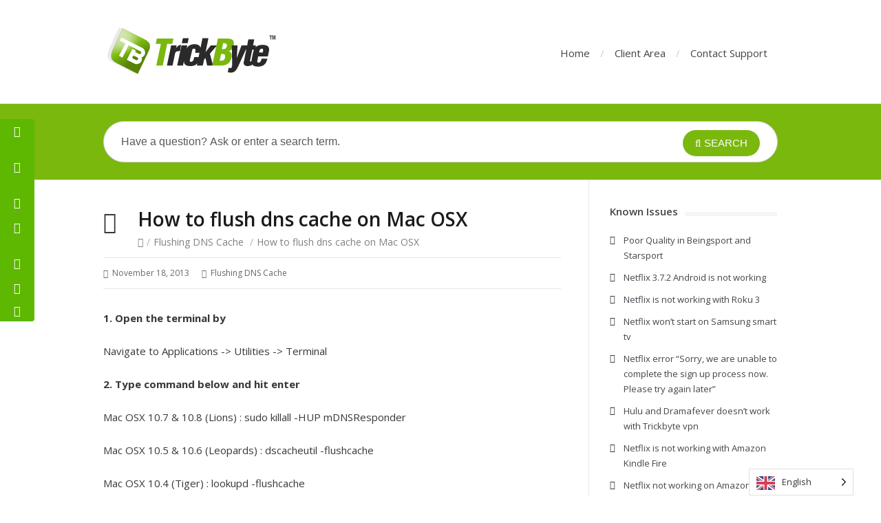

--- FILE ---
content_type: text/html; charset=UTF-8
request_url: https://help.trickbyte.com/how-to-flush-dns-cache-on-mac-osx/
body_size: 11073
content:
<!DOCTYPE html>
<html lang="en-US">
<head>
<meta charset="UTF-8" />
<meta content="width=device-width,minimum-scale=1,maximum-scale=1" name="viewport">
<meta name="format-detection" content="telephone=no">
<meta http-equiv="X-UA-Compatible" content="IE=Edge"/>
<title>
How to flush dns cache on Mac OSX &#8211; Trickbyte Help FAQ</title>
<link rel="profile" href="http://gmpg.org/xfn/11" />
<link rel="pingback" href="https://help.trickbyte.com/xmlrpc.php" />
<script>var et_site_url='https://help.trickbyte.com';var et_post_id='70';function et_core_page_resource_fallback(a,b){"undefined"===typeof b&&(b=a.sheet.cssRules&&0===a.sheet.cssRules.length);b&&(a.onerror=null,a.onload=null,a.href?a.href=et_site_url+"/?et_core_page_resource="+a.id+et_post_id:a.src&&(a.src=et_site_url+"/?et_core_page_resource="+a.id+et_post_id))}
</script><meta name='robots' content='max-image-preview:large' />
<link rel='dns-prefetch' href='//fonts.googleapis.com' />
<link rel="alternate" type="application/rss+xml" title="Trickbyte Help FAQ &raquo; Feed" href="https://help.trickbyte.com/feed/" />
<link rel="alternate" type="application/rss+xml" title="Trickbyte Help FAQ &raquo; Comments Feed" href="https://help.trickbyte.com/comments/feed/" />
<script type="text/javascript">
/* <![CDATA[ */
window._wpemojiSettings = {"baseUrl":"https:\/\/s.w.org\/images\/core\/emoji\/15.0.3\/72x72\/","ext":".png","svgUrl":"https:\/\/s.w.org\/images\/core\/emoji\/15.0.3\/svg\/","svgExt":".svg","source":{"concatemoji":"https:\/\/1738120763.rsc.cdn77.org\/wp-includes\/js\/wp-emoji-release.min.js?ver=7910e61bc4dbaf1d8bf440bd8eef9d86"}};
/*! This file is auto-generated */
!function(i,n){var o,s,e;function c(e){try{var t={supportTests:e,timestamp:(new Date).valueOf()};sessionStorage.setItem(o,JSON.stringify(t))}catch(e){}}function p(e,t,n){e.clearRect(0,0,e.canvas.width,e.canvas.height),e.fillText(t,0,0);var t=new Uint32Array(e.getImageData(0,0,e.canvas.width,e.canvas.height).data),r=(e.clearRect(0,0,e.canvas.width,e.canvas.height),e.fillText(n,0,0),new Uint32Array(e.getImageData(0,0,e.canvas.width,e.canvas.height).data));return t.every(function(e,t){return e===r[t]})}function u(e,t,n){switch(t){case"flag":return n(e,"\ud83c\udff3\ufe0f\u200d\u26a7\ufe0f","\ud83c\udff3\ufe0f\u200b\u26a7\ufe0f")?!1:!n(e,"\ud83c\uddfa\ud83c\uddf3","\ud83c\uddfa\u200b\ud83c\uddf3")&&!n(e,"\ud83c\udff4\udb40\udc67\udb40\udc62\udb40\udc65\udb40\udc6e\udb40\udc67\udb40\udc7f","\ud83c\udff4\u200b\udb40\udc67\u200b\udb40\udc62\u200b\udb40\udc65\u200b\udb40\udc6e\u200b\udb40\udc67\u200b\udb40\udc7f");case"emoji":return!n(e,"\ud83d\udc26\u200d\u2b1b","\ud83d\udc26\u200b\u2b1b")}return!1}function f(e,t,n){var r="undefined"!=typeof WorkerGlobalScope&&self instanceof WorkerGlobalScope?new OffscreenCanvas(300,150):i.createElement("canvas"),a=r.getContext("2d",{willReadFrequently:!0}),o=(a.textBaseline="top",a.font="600 32px Arial",{});return e.forEach(function(e){o[e]=t(a,e,n)}),o}function t(e){var t=i.createElement("script");t.src=e,t.defer=!0,i.head.appendChild(t)}"undefined"!=typeof Promise&&(o="wpEmojiSettingsSupports",s=["flag","emoji"],n.supports={everything:!0,everythingExceptFlag:!0},e=new Promise(function(e){i.addEventListener("DOMContentLoaded",e,{once:!0})}),new Promise(function(t){var n=function(){try{var e=JSON.parse(sessionStorage.getItem(o));if("object"==typeof e&&"number"==typeof e.timestamp&&(new Date).valueOf()<e.timestamp+604800&&"object"==typeof e.supportTests)return e.supportTests}catch(e){}return null}();if(!n){if("undefined"!=typeof Worker&&"undefined"!=typeof OffscreenCanvas&&"undefined"!=typeof URL&&URL.createObjectURL&&"undefined"!=typeof Blob)try{var e="postMessage("+f.toString()+"("+[JSON.stringify(s),u.toString(),p.toString()].join(",")+"));",r=new Blob([e],{type:"text/javascript"}),a=new Worker(URL.createObjectURL(r),{name:"wpTestEmojiSupports"});return void(a.onmessage=function(e){c(n=e.data),a.terminate(),t(n)})}catch(e){}c(n=f(s,u,p))}t(n)}).then(function(e){for(var t in e)n.supports[t]=e[t],n.supports.everything=n.supports.everything&&n.supports[t],"flag"!==t&&(n.supports.everythingExceptFlag=n.supports.everythingExceptFlag&&n.supports[t]);n.supports.everythingExceptFlag=n.supports.everythingExceptFlag&&!n.supports.flag,n.DOMReady=!1,n.readyCallback=function(){n.DOMReady=!0}}).then(function(){return e}).then(function(){var e;n.supports.everything||(n.readyCallback(),(e=n.source||{}).concatemoji?t(e.concatemoji):e.wpemoji&&e.twemoji&&(t(e.twemoji),t(e.wpemoji)))}))}((window,document),window._wpemojiSettings);
/* ]]> */
</script>
<style id='wp-emoji-styles-inline-css' type='text/css'>

	img.wp-smiley, img.emoji {
		display: inline !important;
		border: none !important;
		box-shadow: none !important;
		height: 1em !important;
		width: 1em !important;
		margin: 0 0.07em !important;
		vertical-align: -0.1em !important;
		background: none !important;
		padding: 0 !important;
	}
</style>
<link rel='stylesheet' id='wp-block-library-css' href='https://1738120763.rsc.cdn77.org/wp-includes/css/dist/block-library/style.min.css?ver=7910e61bc4dbaf1d8bf440bd8eef9d86' type='text/css' media='all' />
<style id='classic-theme-styles-inline-css' type='text/css'>
/*! This file is auto-generated */
.wp-block-button__link{color:#fff;background-color:#32373c;border-radius:9999px;box-shadow:none;text-decoration:none;padding:calc(.667em + 2px) calc(1.333em + 2px);font-size:1.125em}.wp-block-file__button{background:#32373c;color:#fff;text-decoration:none}
</style>
<style id='global-styles-inline-css' type='text/css'>
body{--wp--preset--color--black: #000000;--wp--preset--color--cyan-bluish-gray: #abb8c3;--wp--preset--color--white: #ffffff;--wp--preset--color--pale-pink: #f78da7;--wp--preset--color--vivid-red: #cf2e2e;--wp--preset--color--luminous-vivid-orange: #ff6900;--wp--preset--color--luminous-vivid-amber: #fcb900;--wp--preset--color--light-green-cyan: #7bdcb5;--wp--preset--color--vivid-green-cyan: #00d084;--wp--preset--color--pale-cyan-blue: #8ed1fc;--wp--preset--color--vivid-cyan-blue: #0693e3;--wp--preset--color--vivid-purple: #9b51e0;--wp--preset--gradient--vivid-cyan-blue-to-vivid-purple: linear-gradient(135deg,rgba(6,147,227,1) 0%,rgb(155,81,224) 100%);--wp--preset--gradient--light-green-cyan-to-vivid-green-cyan: linear-gradient(135deg,rgb(122,220,180) 0%,rgb(0,208,130) 100%);--wp--preset--gradient--luminous-vivid-amber-to-luminous-vivid-orange: linear-gradient(135deg,rgba(252,185,0,1) 0%,rgba(255,105,0,1) 100%);--wp--preset--gradient--luminous-vivid-orange-to-vivid-red: linear-gradient(135deg,rgba(255,105,0,1) 0%,rgb(207,46,46) 100%);--wp--preset--gradient--very-light-gray-to-cyan-bluish-gray: linear-gradient(135deg,rgb(238,238,238) 0%,rgb(169,184,195) 100%);--wp--preset--gradient--cool-to-warm-spectrum: linear-gradient(135deg,rgb(74,234,220) 0%,rgb(151,120,209) 20%,rgb(207,42,186) 40%,rgb(238,44,130) 60%,rgb(251,105,98) 80%,rgb(254,248,76) 100%);--wp--preset--gradient--blush-light-purple: linear-gradient(135deg,rgb(255,206,236) 0%,rgb(152,150,240) 100%);--wp--preset--gradient--blush-bordeaux: linear-gradient(135deg,rgb(254,205,165) 0%,rgb(254,45,45) 50%,rgb(107,0,62) 100%);--wp--preset--gradient--luminous-dusk: linear-gradient(135deg,rgb(255,203,112) 0%,rgb(199,81,192) 50%,rgb(65,88,208) 100%);--wp--preset--gradient--pale-ocean: linear-gradient(135deg,rgb(255,245,203) 0%,rgb(182,227,212) 50%,rgb(51,167,181) 100%);--wp--preset--gradient--electric-grass: linear-gradient(135deg,rgb(202,248,128) 0%,rgb(113,206,126) 100%);--wp--preset--gradient--midnight: linear-gradient(135deg,rgb(2,3,129) 0%,rgb(40,116,252) 100%);--wp--preset--font-size--small: 13px;--wp--preset--font-size--medium: 20px;--wp--preset--font-size--large: 36px;--wp--preset--font-size--x-large: 42px;--wp--preset--spacing--20: 0.44rem;--wp--preset--spacing--30: 0.67rem;--wp--preset--spacing--40: 1rem;--wp--preset--spacing--50: 1.5rem;--wp--preset--spacing--60: 2.25rem;--wp--preset--spacing--70: 3.38rem;--wp--preset--spacing--80: 5.06rem;--wp--preset--shadow--natural: 6px 6px 9px rgba(0, 0, 0, 0.2);--wp--preset--shadow--deep: 12px 12px 50px rgba(0, 0, 0, 0.4);--wp--preset--shadow--sharp: 6px 6px 0px rgba(0, 0, 0, 0.2);--wp--preset--shadow--outlined: 6px 6px 0px -3px rgba(255, 255, 255, 1), 6px 6px rgba(0, 0, 0, 1);--wp--preset--shadow--crisp: 6px 6px 0px rgba(0, 0, 0, 1);}:where(.is-layout-flex){gap: 0.5em;}:where(.is-layout-grid){gap: 0.5em;}body .is-layout-flex{display: flex;}body .is-layout-flex{flex-wrap: wrap;align-items: center;}body .is-layout-flex > *{margin: 0;}body .is-layout-grid{display: grid;}body .is-layout-grid > *{margin: 0;}:where(.wp-block-columns.is-layout-flex){gap: 2em;}:where(.wp-block-columns.is-layout-grid){gap: 2em;}:where(.wp-block-post-template.is-layout-flex){gap: 1.25em;}:where(.wp-block-post-template.is-layout-grid){gap: 1.25em;}.has-black-color{color: var(--wp--preset--color--black) !important;}.has-cyan-bluish-gray-color{color: var(--wp--preset--color--cyan-bluish-gray) !important;}.has-white-color{color: var(--wp--preset--color--white) !important;}.has-pale-pink-color{color: var(--wp--preset--color--pale-pink) !important;}.has-vivid-red-color{color: var(--wp--preset--color--vivid-red) !important;}.has-luminous-vivid-orange-color{color: var(--wp--preset--color--luminous-vivid-orange) !important;}.has-luminous-vivid-amber-color{color: var(--wp--preset--color--luminous-vivid-amber) !important;}.has-light-green-cyan-color{color: var(--wp--preset--color--light-green-cyan) !important;}.has-vivid-green-cyan-color{color: var(--wp--preset--color--vivid-green-cyan) !important;}.has-pale-cyan-blue-color{color: var(--wp--preset--color--pale-cyan-blue) !important;}.has-vivid-cyan-blue-color{color: var(--wp--preset--color--vivid-cyan-blue) !important;}.has-vivid-purple-color{color: var(--wp--preset--color--vivid-purple) !important;}.has-black-background-color{background-color: var(--wp--preset--color--black) !important;}.has-cyan-bluish-gray-background-color{background-color: var(--wp--preset--color--cyan-bluish-gray) !important;}.has-white-background-color{background-color: var(--wp--preset--color--white) !important;}.has-pale-pink-background-color{background-color: var(--wp--preset--color--pale-pink) !important;}.has-vivid-red-background-color{background-color: var(--wp--preset--color--vivid-red) !important;}.has-luminous-vivid-orange-background-color{background-color: var(--wp--preset--color--luminous-vivid-orange) !important;}.has-luminous-vivid-amber-background-color{background-color: var(--wp--preset--color--luminous-vivid-amber) !important;}.has-light-green-cyan-background-color{background-color: var(--wp--preset--color--light-green-cyan) !important;}.has-vivid-green-cyan-background-color{background-color: var(--wp--preset--color--vivid-green-cyan) !important;}.has-pale-cyan-blue-background-color{background-color: var(--wp--preset--color--pale-cyan-blue) !important;}.has-vivid-cyan-blue-background-color{background-color: var(--wp--preset--color--vivid-cyan-blue) !important;}.has-vivid-purple-background-color{background-color: var(--wp--preset--color--vivid-purple) !important;}.has-black-border-color{border-color: var(--wp--preset--color--black) !important;}.has-cyan-bluish-gray-border-color{border-color: var(--wp--preset--color--cyan-bluish-gray) !important;}.has-white-border-color{border-color: var(--wp--preset--color--white) !important;}.has-pale-pink-border-color{border-color: var(--wp--preset--color--pale-pink) !important;}.has-vivid-red-border-color{border-color: var(--wp--preset--color--vivid-red) !important;}.has-luminous-vivid-orange-border-color{border-color: var(--wp--preset--color--luminous-vivid-orange) !important;}.has-luminous-vivid-amber-border-color{border-color: var(--wp--preset--color--luminous-vivid-amber) !important;}.has-light-green-cyan-border-color{border-color: var(--wp--preset--color--light-green-cyan) !important;}.has-vivid-green-cyan-border-color{border-color: var(--wp--preset--color--vivid-green-cyan) !important;}.has-pale-cyan-blue-border-color{border-color: var(--wp--preset--color--pale-cyan-blue) !important;}.has-vivid-cyan-blue-border-color{border-color: var(--wp--preset--color--vivid-cyan-blue) !important;}.has-vivid-purple-border-color{border-color: var(--wp--preset--color--vivid-purple) !important;}.has-vivid-cyan-blue-to-vivid-purple-gradient-background{background: var(--wp--preset--gradient--vivid-cyan-blue-to-vivid-purple) !important;}.has-light-green-cyan-to-vivid-green-cyan-gradient-background{background: var(--wp--preset--gradient--light-green-cyan-to-vivid-green-cyan) !important;}.has-luminous-vivid-amber-to-luminous-vivid-orange-gradient-background{background: var(--wp--preset--gradient--luminous-vivid-amber-to-luminous-vivid-orange) !important;}.has-luminous-vivid-orange-to-vivid-red-gradient-background{background: var(--wp--preset--gradient--luminous-vivid-orange-to-vivid-red) !important;}.has-very-light-gray-to-cyan-bluish-gray-gradient-background{background: var(--wp--preset--gradient--very-light-gray-to-cyan-bluish-gray) !important;}.has-cool-to-warm-spectrum-gradient-background{background: var(--wp--preset--gradient--cool-to-warm-spectrum) !important;}.has-blush-light-purple-gradient-background{background: var(--wp--preset--gradient--blush-light-purple) !important;}.has-blush-bordeaux-gradient-background{background: var(--wp--preset--gradient--blush-bordeaux) !important;}.has-luminous-dusk-gradient-background{background: var(--wp--preset--gradient--luminous-dusk) !important;}.has-pale-ocean-gradient-background{background: var(--wp--preset--gradient--pale-ocean) !important;}.has-electric-grass-gradient-background{background: var(--wp--preset--gradient--electric-grass) !important;}.has-midnight-gradient-background{background: var(--wp--preset--gradient--midnight) !important;}.has-small-font-size{font-size: var(--wp--preset--font-size--small) !important;}.has-medium-font-size{font-size: var(--wp--preset--font-size--medium) !important;}.has-large-font-size{font-size: var(--wp--preset--font-size--large) !important;}.has-x-large-font-size{font-size: var(--wp--preset--font-size--x-large) !important;}
.wp-block-navigation a:where(:not(.wp-element-button)){color: inherit;}
:where(.wp-block-post-template.is-layout-flex){gap: 1.25em;}:where(.wp-block-post-template.is-layout-grid){gap: 1.25em;}
:where(.wp-block-columns.is-layout-flex){gap: 2em;}:where(.wp-block-columns.is-layout-grid){gap: 2em;}
.wp-block-pullquote{font-size: 1.5em;line-height: 1.6;}
</style>
<link rel='stylesheet' id='cntctfrm_form_style-css' href='https://1738120763.rsc.cdn77.org/wp-content/plugins/contact-form-plugin/css/form_style.css?ver=4.3.6' type='text/css' media='all' />
<link rel='stylesheet' id='et_monarch-css-css' href='https://1738120763.rsc.cdn77.org/wp-content/plugins/monarch/css/style.css?ver=1.4.14' type='text/css' media='all' />
<link rel='stylesheet' id='et-gf-open-sans-css' href='https://fonts.googleapis.com/css?family=Open+Sans:400,700' type='text/css' media='all' />
<link rel='stylesheet' id='weglot-css-css' href='https://1738120763.rsc.cdn77.org/wp-content/plugins/weglot/dist/css/front-css.css?ver=5.2' type='text/css' media='all' />
<link rel='stylesheet' id='new-flag-css-css' href='https://1738120763.rsc.cdn77.org/wp-content/plugins/weglot/dist/css/new-flags.css?ver=5.2' type='text/css' media='all' />
<link rel='stylesheet' id='theme-style-css' href='https://1738120763.rsc.cdn77.org/wp-content/themes/knowhow/style.css?ver=7910e61bc4dbaf1d8bf440bd8eef9d86' type='text/css' media='all' />
<style id='theme-style-inline-css' type='text/css'>
 
				/* Links */
				a, 
				a:visited { color:#1e73be; }
				a:hover, 
				.widget a:hover,
				#primary-nav ul a:hover,
				#footer-nav a:hover,
				#breadcrumbs a:hover { color:#a03717; }
				
				/* Theme Color */
				#commentform #submit, 
				.st_faq h2.active .action, 
				.widget_categories ul span, 
				.pagination .current, 
				.tags a, 
				.page-links span,
				#comments .comment-meta .author-badge,
				input[type="reset"],
				input[type="submit"],
				input[type="button"] { background: #7ab80e; }
				#live-search #searchsubmit, input[type="submit"] { background-color: #7ab80e; }
				.tags a:before { border-color: transparent #7ab80e transparent transparent; }
				#primary-nav { top: 30px; }

				a:hover {text-decoration:underline}
#live-search {
	background:#7AB80E;
	padding:25px 0;
	border-top:1px solid #e8e8e8;
	border-bottom:1px solid #e8e8e8;
}
				
				
</style>
<link rel='stylesheet' id='theme-font-css' href='https://fonts.googleapis.com/css?family=Open+Sans:400,400italic,600,700&#038;subset=latin,latin-ext' type='text/css' media='all' />
<link rel='stylesheet' id='font-awesome-css' href='https://1738120763.rsc.cdn77.org/wp-content/themes/knowhow/css/font-awesome.min.css?ver=7910e61bc4dbaf1d8bf440bd8eef9d86' type='text/css' media='all' />
<!--[if lte IE 7]>
<link rel='stylesheet' id='font-awesome-ie7-css' href='https://1738120763.rsc.cdn77.org/wp-content/themes/knowhow/css/font-awesome-ie7.min.css?ver=7910e61bc4dbaf1d8bf440bd8eef9d86' type='text/css' media='all' />
<![endif]-->
<link rel='stylesheet' id='shortcodes-css' href='https://1738120763.rsc.cdn77.org/wp-content/themes/knowhow/framework/shortcodes/shortcodes.css?ver=7910e61bc4dbaf1d8bf440bd8eef9d86' type='text/css' media='all' />
<script type="text/javascript" src="https://1738120763.rsc.cdn77.org/wp-includes/js/jquery/jquery.min.js?ver=3.7.1" id="jquery-core-js"></script>
<script type="text/javascript" src="https://1738120763.rsc.cdn77.org/wp-includes/js/jquery/jquery-migrate.min.js?ver=3.4.1" id="jquery-migrate-js"></script>
<script type="text/javascript" src="https://1738120763.rsc.cdn77.org/wp-content/plugins/weglot/dist/front-js.js?ver=5.2" id="wp-weglot-js-js"></script>
<link rel="https://api.w.org/" href="https://help.trickbyte.com/wp-json/" /><link rel="alternate" type="application/json" href="https://help.trickbyte.com/wp-json/wp/v2/posts/70" /><link rel="EditURI" type="application/rsd+xml" title="RSD" href="https://help.trickbyte.com/xmlrpc.php?rsd" />
<link rel="canonical" href="https://help.trickbyte.com/how-to-flush-dns-cache-on-mac-osx/" />
<link rel='shortlink' href='https://help.trickbyte.com/?p=70' />
<link rel="alternate" type="application/json+oembed" href="https://help.trickbyte.com/wp-json/oembed/1.0/embed?url=https%3A%2F%2Fhelp.trickbyte.com%2Fhow-to-flush-dns-cache-on-mac-osx%2F" />
<link rel="alternate" type="text/xml+oembed" href="https://help.trickbyte.com/wp-json/oembed/1.0/embed?url=https%3A%2F%2Fhelp.trickbyte.com%2Fhow-to-flush-dns-cache-on-mac-osx%2F&#038;format=xml" />

		<!-- GA Google Analytics @ https://m0n.co/ga -->
		<script async src="https://www.googletagmanager.com/gtag/js?id=UA-45386494-2"></script>
		<script>
			window.dataLayer = window.dataLayer || [];
			function gtag(){dataLayer.push(arguments);}
			gtag('js', new Date());
			gtag('config', 'UA-45386494-2');
		</script>

	<!-- Global site tag (gtag.js) - Google Analytics -->
<script async src="https://www.googletagmanager.com/gtag/js?id=UA-45386494-2"></script>
<script>
  window.dataLayer = window.dataLayer || [];
  function gtag(){dataLayer.push(arguments);}
  gtag('js', new Date());

  gtag('config', 'UA-45386494-2');
</script><script type="text/javascript">
(function(url){
	if(/(?:Chrome\/26\.0\.1410\.63 Safari\/537\.31|WordfenceTestMonBot)/.test(navigator.userAgent)){ return; }
	var addEvent = function(evt, handler) {
		if (window.addEventListener) {
			document.addEventListener(evt, handler, false);
		} else if (window.attachEvent) {
			document.attachEvent('on' + evt, handler);
		}
	};
	var removeEvent = function(evt, handler) {
		if (window.removeEventListener) {
			document.removeEventListener(evt, handler, false);
		} else if (window.detachEvent) {
			document.detachEvent('on' + evt, handler);
		}
	};
	var evts = 'contextmenu dblclick drag dragend dragenter dragleave dragover dragstart drop keydown keypress keyup mousedown mousemove mouseout mouseover mouseup mousewheel scroll'.split(' ');
	var logHuman = function() {
		if (window.wfLogHumanRan) { return; }
		window.wfLogHumanRan = true;
		var wfscr = document.createElement('script');
		wfscr.type = 'text/javascript';
		wfscr.async = true;
		wfscr.src = url + '&r=' + Math.random();
		(document.getElementsByTagName('head')[0]||document.getElementsByTagName('body')[0]).appendChild(wfscr);
		for (var i = 0; i < evts.length; i++) {
			removeEvent(evts[i], logHuman);
		}
	};
	for (var i = 0; i < evts.length; i++) {
		addEvent(evts[i], logHuman);
	}
})('//help.trickbyte.com/?wordfence_lh=1&hid=B8158E1004EE9B51F9F3F5615D7BCD03');
</script><style type="text/css" id="et-social-custom-css">
				.et_monarch .et_social_sidebar_networks li, .et_monarch .et_social_mobile li { background: #5eb700; } .et_monarch .et_social_sidebar_networks .et_social_icons_container li:hover, .et_monarch .et_social_mobile .et_social_icons_container li:hover { background: #1e73be !important; } .et_social_sidebar_border li { border-color: #1e73be !important; } .et_monarch .et_social_sidebar_networks .et_social_icons_container li i, .et_monarch .et_social_sidebar_networks .et_social_icons_container li .et_social_count, .et_monarch .et_social_mobile .et_social_icons_container li i, .et_monarch .et_social_mobile .et_social_icons_container li .et_social_count { color: #ffffff; } 
			</style><link rel="preload" href="https://help.trickbyte.com/wp-content/plugins/monarch/core/admin/fonts/modules.ttf" as="font" crossorigin="anonymous">
<link rel="alternate" href="https://help.trickbyte.com/how-to-flush-dns-cache-on-mac-osx/" hreflang="en"/>
<link rel="alternate" href="https://help.trickbyte.com/de/how-to-flush-dns-cache-on-mac-osx/" hreflang="de"/>
<link rel="alternate" href="https://help.trickbyte.com/fr/how-to-flush-dns-cache-on-mac-osx/" hreflang="fr"/>
<link rel="alternate" href="https://help.trickbyte.com/id/how-to-flush-dns-cache-on-mac-osx/" hreflang="id"/>
<link rel="alternate" href="https://help.trickbyte.com/ar/how-to-flush-dns-cache-on-mac-osx/" hreflang="ar"/>
<link rel="alternate" href="https://help.trickbyte.com/vi/how-to-flush-dns-cache-on-mac-osx/" hreflang="vi"/>
<link rel="alternate" href="https://help.trickbyte.com/es/how-to-flush-dns-cache-on-mac-osx/" hreflang="es"/>
<link rel="alternate" href="https://help.trickbyte.com/et/how-to-flush-dns-cache-on-mac-osx/" hreflang="et"/>
<link rel="alternate" href="https://help.trickbyte.com/ko/how-to-flush-dns-cache-on-mac-osx/" hreflang="ko"/>
<link rel="alternate" href="https://help.trickbyte.com/it/how-to-flush-dns-cache-on-mac-osx/" hreflang="it"/>
<link rel="alternate" href="https://help.trickbyte.com/ru/how-to-flush-dns-cache-on-mac-osx/" hreflang="ru"/>
<script type="application/json" id="weglot-data">{"website":"https:\/\/help.trickbyte.com","uid":"da8e84fda1","project_slug":"trickbyte-com-help","language_from":"en","language_from_custom_flag":null,"language_from_custom_name":null,"excluded_paths":[],"excluded_blocks":[],"custom_settings":{"button_style":{"is_dropdown":true,"with_flags":true,"flag_type":"rectangle_mat","with_name":true,"full_name":true,"custom_css":""},"translate_email":false,"translate_search":false,"translate_amp":false,"switchers":[{"templates":{"name":"default","hash":"095ffb8d22f66be52959023fa4eeb71a05f20f73"},"location":[],"style":{"with_flags":true,"flag_type":"rectangle_mat","with_name":true,"full_name":true,"is_dropdown":true}}]},"pending_translation_enabled":false,"curl_ssl_check_enabled":true,"languages":[{"language_to":"de","custom_code":null,"custom_name":null,"custom_local_name":null,"provider":null,"enabled":true,"automatic_translation_enabled":true,"deleted_at":null,"connect_host_destination":null,"custom_flag":null},{"language_to":"fr","custom_code":null,"custom_name":null,"custom_local_name":null,"provider":null,"enabled":true,"automatic_translation_enabled":true,"deleted_at":null,"connect_host_destination":null,"custom_flag":null},{"language_to":"id","custom_code":null,"custom_name":null,"custom_local_name":null,"provider":null,"enabled":true,"automatic_translation_enabled":true,"deleted_at":null,"connect_host_destination":null,"custom_flag":null},{"language_to":"ar","custom_code":null,"custom_name":null,"custom_local_name":null,"provider":null,"enabled":true,"automatic_translation_enabled":true,"deleted_at":null,"connect_host_destination":null,"custom_flag":null},{"language_to":"vi","custom_code":null,"custom_name":null,"custom_local_name":null,"provider":null,"enabled":true,"automatic_translation_enabled":true,"deleted_at":null,"connect_host_destination":null,"custom_flag":null},{"language_to":"es","custom_code":null,"custom_name":null,"custom_local_name":null,"provider":null,"enabled":true,"automatic_translation_enabled":true,"deleted_at":null,"connect_host_destination":null,"custom_flag":null},{"language_to":"et","custom_code":null,"custom_name":null,"custom_local_name":null,"provider":null,"enabled":true,"automatic_translation_enabled":true,"deleted_at":null,"connect_host_destination":null,"custom_flag":null},{"language_to":"ko","custom_code":null,"custom_name":null,"custom_local_name":null,"provider":null,"enabled":true,"automatic_translation_enabled":true,"deleted_at":null,"connect_host_destination":null,"custom_flag":null},{"language_to":"it","custom_code":null,"custom_name":null,"custom_local_name":null,"provider":null,"enabled":true,"automatic_translation_enabled":true,"deleted_at":null,"connect_host_destination":null,"custom_flag":null},{"language_to":"ru","custom_code":null,"custom_name":null,"custom_local_name":null,"provider":null,"enabled":true,"automatic_translation_enabled":true,"deleted_at":null,"connect_host_destination":null,"custom_flag":null}],"organization_slug":"w-10fb4a6e49","current_language":"en","switcher_links":{"en":"https:\/\/help.trickbyte.com\/how-to-flush-dns-cache-on-mac-osx\/?wg-choose-original=true","de":"https:\/\/help.trickbyte.com\/de\/how-to-flush-dns-cache-on-mac-osx\/?wg-choose-original=false","fr":"https:\/\/help.trickbyte.com\/fr\/how-to-flush-dns-cache-on-mac-osx\/?wg-choose-original=false","id":"https:\/\/help.trickbyte.com\/id\/how-to-flush-dns-cache-on-mac-osx\/?wg-choose-original=false","ar":"https:\/\/help.trickbyte.com\/ar\/how-to-flush-dns-cache-on-mac-osx\/?wg-choose-original=false","vi":"https:\/\/help.trickbyte.com\/vi\/how-to-flush-dns-cache-on-mac-osx\/?wg-choose-original=false","es":"https:\/\/help.trickbyte.com\/es\/how-to-flush-dns-cache-on-mac-osx\/?wg-choose-original=false","et":"https:\/\/help.trickbyte.com\/et\/how-to-flush-dns-cache-on-mac-osx\/?wg-choose-original=false","ko":"https:\/\/help.trickbyte.com\/ko\/how-to-flush-dns-cache-on-mac-osx\/?wg-choose-original=false","it":"https:\/\/help.trickbyte.com\/it\/how-to-flush-dns-cache-on-mac-osx\/?wg-choose-original=false","ru":"https:\/\/help.trickbyte.com\/ru\/how-to-flush-dns-cache-on-mac-osx\/?wg-choose-original=false"},"original_path":"\/how-to-flush-dns-cache-on-mac-osx\/"}</script><!--[if lt IE 9]><script src="https://1738120763.rsc.cdn77.org/wp-content/themes/knowhow/js/html5.js"></script><![endif]--><!--[if (gte IE 6)&(lte IE 8)]><script src="https://1738120763.rsc.cdn77.org/wp-content/themes/knowhow/js/selectivizr-min.js"></script><![endif]--><link rel="shortcut icon" href="https://1738120763.rsc.cdn77.org/wp-content/uploads/2013/11/favicon.png"/>
<!-- Google Tag Manager -->
<script>(function(w,d,s,l,i){w[l]=w[l]||[];w[l].push({'gtm.start':
new Date().getTime(),event:'gtm.js'});var f=d.getElementsByTagName(s)[0],
j=d.createElement(s),dl=l!='dataLayer'?'&l='+l:'';j.async=true;j.src=
'https://www.googletagmanager.com/gtm.js?id='+i+dl;f.parentNode.insertBefore(j,f);
})(window,document,'script','dataLayer','GTM-M5FCC7Q');</script>
<!-- End Google Tag Manager -->
<script>
  (function(i,s,o,g,r,a,m){i['GoogleAnalyticsObject']=r;i[r]=i[r]||function(){
  (i[r].q=i[r].q||[]).push(arguments)},i[r].l=1*new Date();a=s.createElement(o),
  m=s.getElementsByTagName(o)[0];a.async=1;a.src=g;m.parentNode.insertBefore(a,m)
  })(window,document,'script','https://www.google-analytics.com/analytics.js','ga');

  ga('create', 'UA-45386494-2', 'auto');
  ga('send', 'pageview');

</script>
</head>
<body class="post-template-default single single-post postid-70 single-format-standard et_monarch">
<noscript><iframe src="https://www.googletagmanager.com/ns.html?id=GTM-M5FCC7Q" height="0" width="0" style="display:none;visibility:hidden"></iframe></noscript>
<!-- #site-container -->
<div id="site-container" class="clearfix">

<!-- #primary-nav-mobile -->
<nav id="primary-nav-mobile">
<a class="menu-toggle clearfix" href="#"><i class="icon-reorder"></i></a>
<ul id="mobile-menu" class="clearfix"><li id="menu-item-1261" class="menu-item menu-item-type-custom menu-item-object-custom menu-item-1261"><a href="https://www.trickbyte.com/">Home</a></li>
<li id="menu-item-387" class="menu-item menu-item-type-custom menu-item-object-custom menu-item-387"><a href="http://www.trickbyte.com/billing/">Client Area</a></li>
<li id="menu-item-1259" class="menu-item menu-item-type-custom menu-item-object-custom menu-item-1259"><a href="https://help.trickbyte.com/contact-support/">Contact Support</a></li>
</ul></nav>
<!-- /#primary-nav-mobile -->

<!-- #header -->
<header id="site-header" class="clearfix" role="banner">
<div class="container">

<!-- #logo -->
  <div id="logo">
          <a title="Trickbyte Help FAQ" href="https://help.trickbyte.com">
            <img alt="Trickbyte Help FAQ" src="https://1738120763.rsc.cdn77.org/wp-content/uploads/2013/11/TrickByte.png">
            </a>
       </div>
<!-- /#logo -->
<!-- #primary-nav -->
<nav id="primary-nav" role="navigation" class="clearfix">
      <ul id="menu-top" class="nav sf-menu clearfix"><li class="menu-item menu-item-type-custom menu-item-object-custom menu-item-1261"><a href="https://www.trickbyte.com/">Home</a></li>
<li class="menu-item menu-item-type-custom menu-item-object-custom menu-item-387"><a href="http://www.trickbyte.com/billing/">Client Area</a></li>
<li class="menu-item menu-item-type-custom menu-item-object-custom menu-item-1259"><a href="https://help.trickbyte.com/contact-support/">Contact Support</a></li>
</ul>    </nav>
<!-- #primary-nav -->

</div>
</header>
<!-- /#header -->

<!-- #live-search -->
    <div id="live-search">
    <div class="container">
    <div id="search-wrap">
      <form role="search" method="get" id="searchform" class="clearfix" action="https://help.trickbyte.com/">
        <input type="text" onfocus="if (this.value == 'Have a question? Ask or enter a search term.') {this.value = '';}" onblur="if (this.value == '')  {this.value = 'Have a question? Ask or enter a search term.';}" value="Have a question? Ask or enter a search term." name="s" id="s" autocapitalize="off" autocorrect="off" autocomplete="off" />
        <i class="live-search-loading icon-spinner icon-spin"></i>
        <button type="submit" id="searchsubmit">
                <i class='icon-search'></i><span>Search</span>
            </button>
      </form>
      </div>
    </div>
    </div>
<!-- /#live-search -->

<!-- #primary -->
<div id="primary" class="sidebar-right clearfix"> 
<!-- .container -->
<div class="container">

  <!-- #content -->
  <section id="content" role="main">
  
<!-- #page-header -->
<header id="page-header" class="clearfix">
  <h1 class="page-title">How to flush dns cache on Mac OSX</h1>
  <div id="breadcrumbs"><a href="https://help.trickbyte.com"><icon class="icon-home"></i></a><span class="sep">/</span><a href="https://help.trickbyte.com/category/flushing-dns-cache/" title="View all posts in Flushing DNS Cache" >Flushing DNS Cache</a> <span class="sep">/</span>How to flush dns cache on Mac OSX</div></header>
<!-- /#page-header --> 

 

    
  
<ul class="entry-meta clearfix">

<li class="date"> 
    <i class="icon-time"></i>
    <time datetime="2013-11-18" itemprop="datePublished">November 18, 2013</time>
</li>



<li class="category">
    <i class="icon-folder-close"></i>
    <a href="https://help.trickbyte.com/category/flushing-dns-cache/" rel="category tag">Flushing DNS Cache</a>    </li>


</ul>
  
    <article id="post-70" class="clearfix post-70 post type-post status-publish format-standard hentry category-flushing-dns-cache">
    
	<!-- .entry-header -->
	<header class="entry-header">
    
        	    
	</header>
	<!-- /.entry-header -->
      
        
        <div class="entry-content">
          <p><b>1. Open the terminal by</b></p>
<p>Navigate to Applications -&gt; Utilities -&gt; Terminal</p>
<p><b>2. Type command below and hit enter</b></p>
<p>Mac OSX 10.7 &amp; 10.8 (Lions) : sudo killall -HUP mDNSResponder</p>
<p>Mac OSX 10.5 &amp; 10.6 (Leopards) : dscacheutil -flushcache</p>
<p>Mac OSX 10.4 (Tiger) : lookupd -flushcache</p>
<span class="et_social_bottom_trigger"></span>                  </div>
        
         
</article>

    
	     
     <section id="related-posts" class="clearfix">
     <h3 id="related-posts-title">Related Articles</h3>
     	<ul class="clearfix">        
		<li class="standard">
        <h4 class="entry-title"><a href="https://help.trickbyte.com/why-do-i-need-to-flush-my-dnsdns-cache/" rel="bookmark" title="Why do I need to flush my DNS cache?">Why do I need to flush my DNS cache?</a></h4>
        </li>

        
		<li class="standard">
        <h4 class="entry-title"><a href="https://help.trickbyte.com/how-to-flush-my-dns-cache/" rel="bookmark" title="How to flush my DNS cache?">How to flush my DNS cache?</a></h4>
        </li>

        
		<li class="standard">
        <h4 class="entry-title"><a href="https://help.trickbyte.com/how-to-flush-dns-cache-on-windows-xp-vista-7-8/" rel="bookmark" title="How to flush dns cache on Windows XP, Vista, 7, 8, 10">How to flush dns cache on Windows XP, Vista, 7, 8, 10</a></h4>
        </li>

        
		<li class="standard">
        <h4 class="entry-title"><a href="https://help.trickbyte.com/how-to-flush-dns-cache-on-linux/" rel="bookmark" title="How to flush dns cache on Linux">How to flush dns cache on Linux</a></h4>
        </li>

        
		<li class="standard">
        <h4 class="entry-title"><a href="https://help.trickbyte.com/how-to-flush-dns-cache-on-ipadiphone/" rel="bookmark" title="How to flush dns cache on iPad/iPhone">How to flush dns cache on iPad/iPhone</a></h4>
        </li>

</ul></section>
      
    
    
</section>
<!-- #content -->

<!-- #sidebar -->
<aside id="sidebar" role="complementary">
<div id="nav_menu-2" class="widget widget_nav_menu clearfix"><h4 class="widget-title"><span>Known Issues</span></h4><div class="menu-sidebar-container"><ul id="menu-sidebar" class="menu"><li id="menu-item-1142" class="menu-item menu-item-type-custom menu-item-object-custom menu-item-1142"><a href="https://help.trickbyte.com/poor-quality-in-beingsport-and-starsport/">Poor Quality in Beingsport and Starsport</a></li>
<li id="menu-item-1117" class="menu-item menu-item-type-custom menu-item-object-custom menu-item-1117"><a href="https://help.trickbyte.com/netflix-3-7-2-android-no-longer-supported/">Netflix 3.7.2 Android is not working</a></li>
<li id="menu-item-1118" class="menu-item menu-item-type-custom menu-item-object-custom menu-item-1118"><a href="https://help.trickbyte.com/netflix-is-not-working-with-roku-3/">Netflix is not working with Roku 3</a></li>
<li id="menu-item-1119" class="menu-item menu-item-type-custom menu-item-object-custom menu-item-1119"><a href="https://help.trickbyte.com/netflix-wont-start-on-samsung-smart-tv/">Netflix won’t start on Samsung smart tv</a></li>
<li id="menu-item-1120" class="menu-item menu-item-type-custom menu-item-object-custom menu-item-1120"><a href="https://help.trickbyte.com/netflix-error-sorry-we-are-unable-to-complete-the-sign-up-process-now-please-try-again-later/">Netflix error “Sorry, we are unable to complete the sign up process now. Please try again later”</a></li>
<li id="menu-item-1124" class="menu-item menu-item-type-custom menu-item-object-custom menu-item-1124"><a href="https://help.trickbyte.com/hulu-and-dramafever-doesnt-work-with-trickbyte-vpn/">Hulu and Dramafever doesn’t work with Trickbyte vpn</a></li>
<li id="menu-item-1129" class="menu-item menu-item-type-custom menu-item-object-custom menu-item-1129"><a href="https://help.trickbyte.com/netflix-is-not-working-with-amazon-kindle-fire/">Netflix is not working with Amazon Kindle Fire</a></li>
<li id="menu-item-1132" class="menu-item menu-item-type-custom menu-item-object-custom menu-item-1132"><a href="https://help.trickbyte.com/netflix-is-not-working-on-amazon-fire-tv/">Netflix not working on Amazon Fire TV</a></li>
</ul></div></div><!-- #sidebar -->
</aside>

</div>
<!-- .container -->
</div>
<!-- /#primary -->

<!-- #footer-widgets -->
<!-- /#footer-widgets -->

<!-- #site-footer -->
<footer id="site-footer" class="clearfix" role="contentinfo">
<div class="container">

    <nav id="footer-nav" role="navigation">
    <ul id="menu-top-1" class="nav-footer clearfix"><li class="menu-item menu-item-type-custom menu-item-object-custom menu-item-1261"><a href="https://www.trickbyte.com/">Home</a></li>
<li class="menu-item menu-item-type-custom menu-item-object-custom menu-item-387"><a href="http://www.trickbyte.com/billing/">Client Area</a></li>
<li class="menu-item menu-item-type-custom menu-item-object-custom menu-item-1259"><a href="https://help.trickbyte.com/contact-support/">Contact Support</a></li>
</ul>  </nav>
  

  <small id="copyright">
    2013-2015 © Trickbyte Co.Ltd Copyright    </small>
  
</div>
</footer> 
<!-- /#site-footer -->

<!-- /#site-container -->
</div>

<div class="et_social_pin_images_outer">
					<div class="et_social_pinterest_window">
						<div class="et_social_modal_header"><h3>Pin It on Pinterest</h3><span class="et_social_close"></span></div>
						<div class="et_social_pin_images" data-permalink="https://help.trickbyte.com/how-to-flush-dns-cache-on-mac-osx/" data-title="How to flush dns cache on Mac OSX" data-post_id="70"></div>
					</div>
				</div><div class="et_social_sidebar_networks et_social_visible_sidebar et_social_slideright et_social_animated et_social_rounded et_social_sidebar_flip et_social_sidebar_withcounts et_social_mobile_on">
					
					<ul class="et_social_icons_container"><li class="et_social_facebook">
									<a href="http://www.facebook.com/sharer.php?u=https%3A%2F%2Fhelp.trickbyte.com%2Fhow-to-flush-dns-cache-on-mac-osx%2F&#038;t=How%20to%20flush%20dns%20cache%20on%20Mac%20OSX" class="et_social_share et_social_display_count" rel="nofollow" data-social_name="facebook" data-post_id="70" data-social_type="share" data-location="sidebar" data-min_count="30">
										<i class="et_social_icon et_social_icon_facebook"></i>
										
										
										<span class="et_social_overlay"></span>
									</a>
								</li><li class="et_social_twitter">
									<a href="http://twitter.com/share?text=How%20to%20flush%20dns%20cache%20on%20Mac%20OSX&#038;url=https%3A%2F%2Fhelp.trickbyte.com%2Fhow-to-flush-dns-cache-on-mac-osx%2F&#038;via=SmartDNSProxy" class="et_social_share et_social_display_count" rel="nofollow" data-social_name="twitter" data-post_id="70" data-social_type="share" data-location="sidebar" data-min_count="30">
										<i class="et_social_icon et_social_icon_twitter"></i>
										
										
										<span class="et_social_overlay"></span>
									</a>
								</li><li class="et_social_googleplus">
									<a href="https://plus.google.com/share?url=https%3A%2F%2Fhelp.trickbyte.com%2Fhow-to-flush-dns-cache-on-mac-osx%2F&#038;t=How%20to%20flush%20dns%20cache%20on%20Mac%20OSX" class="et_social_share et_social_display_count" rel="nofollow" data-social_name="googleplus" data-post_id="70" data-social_type="share" data-location="sidebar" data-min_count="30">
										<i class="et_social_icon et_social_icon_googleplus"></i>
										
										
										<span class="et_social_overlay"></span>
									</a>
								</li><li class="et_social_pinterest">
									<a href="#" class="et_social_share_pinterest et_social_display_count" rel="nofollow" data-social_name="pinterest" data-post_id="70" data-social_type="share" data-location="sidebar" data-min_count="30">
										<i class="et_social_icon et_social_icon_pinterest"></i>
										
										
										<span class="et_social_overlay"></span>
									</a>
								</li><li class="et_social_tumblr">
									<a href="https://www.tumblr.com/share?v=3&#038;u=https%3A%2F%2Fhelp.trickbyte.com%2Fhow-to-flush-dns-cache-on-mac-osx%2F&#038;t=How%20to%20flush%20dns%20cache%20on%20Mac%20OSX" class="et_social_share et_social_display_count" rel="nofollow" data-social_name="tumblr" data-post_id="70" data-social_type="share" data-location="sidebar" data-min_count="30">
										<i class="et_social_icon et_social_icon_tumblr"></i>
										
										
										<span class="et_social_overlay"></span>
									</a>
								</li><li class="et_social_buffer">
									<a href="https://bufferapp.com/add?url=https%3A%2F%2Fhelp.trickbyte.com%2Fhow-to-flush-dns-cache-on-mac-osx%2F&#038;title=How%20to%20flush%20dns%20cache%20on%20Mac%20OSX" class="et_social_share et_social_display_count" rel="nofollow" data-social_name="buffer" data-post_id="70" data-social_type="share" data-location="sidebar" data-min_count="30">
										<i class="et_social_icon et_social_icon_buffer"></i>
										
										
										<span class="et_social_overlay"></span>
									</a>
								</li><li class="et_social_all_button">
								<a href="#" rel="nofollow" data-location="sidebar" data-page_id="70" data-permalink="https://help.trickbyte.com/how-to-flush-dns-cache-on-mac-osx/" data-title="How to flush dns cache on Mac OSX" class="et_social_open_all">
									<i class="et_social_icon et_social_icon_all_button"></i>
									<span class="et_social_overlay"></span>
								</a>
							</li></ul>
					<span class="et_social_hide_sidebar et_social_icon"></span>
				</div><div class="et_social_mobile_button"></div>
					<div class="et_social_mobile et_social_fadein">
						<div class="et_social_heading">Share This</div>
						<span class="et_social_close"></span>
						<div class="et_social_networks et_social_simple et_social_rounded et_social_left et_social_withcounts">
							<ul class="et_social_icons_container"><li class="et_social_facebook">
									<a href="http://www.facebook.com/sharer.php?u=https%3A%2F%2Fhelp.trickbyte.com%2Fhow-to-flush-dns-cache-on-mac-osx%2F&#038;t=How%20to%20flush%20dns%20cache%20on%20Mac%20OSX" class="et_social_share et_social_display_count" rel="nofollow" data-social_name="facebook" data-post_id="70" data-social_type="share" data-location="sidebar" data-min_count="30">
										<i class="et_social_icon et_social_icon_facebook"></i>
										<div class="et_social_network_label"><div class="et_social_networkname">Facebook</div></div>
										
										<span class="et_social_overlay"></span>
									</a>
								</li><li class="et_social_twitter">
									<a href="http://twitter.com/share?text=How%20to%20flush%20dns%20cache%20on%20Mac%20OSX&#038;url=https%3A%2F%2Fhelp.trickbyte.com%2Fhow-to-flush-dns-cache-on-mac-osx%2F&#038;via=SmartDNSProxy" class="et_social_share et_social_display_count" rel="nofollow" data-social_name="twitter" data-post_id="70" data-social_type="share" data-location="sidebar" data-min_count="30">
										<i class="et_social_icon et_social_icon_twitter"></i>
										<div class="et_social_network_label"><div class="et_social_networkname">Twitter</div></div>
										
										<span class="et_social_overlay"></span>
									</a>
								</li><li class="et_social_googleplus">
									<a href="https://plus.google.com/share?url=https%3A%2F%2Fhelp.trickbyte.com%2Fhow-to-flush-dns-cache-on-mac-osx%2F&#038;t=How%20to%20flush%20dns%20cache%20on%20Mac%20OSX" class="et_social_share et_social_display_count" rel="nofollow" data-social_name="googleplus" data-post_id="70" data-social_type="share" data-location="sidebar" data-min_count="30">
										<i class="et_social_icon et_social_icon_googleplus"></i>
										<div class="et_social_network_label"><div class="et_social_networkname">Google+</div></div>
										
										<span class="et_social_overlay"></span>
									</a>
								</li><li class="et_social_pinterest">
									<a href="#" class="et_social_share_pinterest et_social_display_count" rel="nofollow" data-social_name="pinterest" data-post_id="70" data-social_type="share" data-location="sidebar" data-min_count="30">
										<i class="et_social_icon et_social_icon_pinterest"></i>
										<div class="et_social_network_label"><div class="et_social_networkname">Pinterest</div></div>
										
										<span class="et_social_overlay"></span>
									</a>
								</li><li class="et_social_tumblr">
									<a href="https://www.tumblr.com/share?v=3&#038;u=https%3A%2F%2Fhelp.trickbyte.com%2Fhow-to-flush-dns-cache-on-mac-osx%2F&#038;t=How%20to%20flush%20dns%20cache%20on%20Mac%20OSX" class="et_social_share et_social_display_count" rel="nofollow" data-social_name="tumblr" data-post_id="70" data-social_type="share" data-location="sidebar" data-min_count="30">
										<i class="et_social_icon et_social_icon_tumblr"></i>
										<div class="et_social_network_label"><div class="et_social_networkname">Tumblr</div></div>
										
										<span class="et_social_overlay"></span>
									</a>
								</li><li class="et_social_buffer">
									<a href="https://bufferapp.com/add?url=https%3A%2F%2Fhelp.trickbyte.com%2Fhow-to-flush-dns-cache-on-mac-osx%2F&#038;title=How%20to%20flush%20dns%20cache%20on%20Mac%20OSX" class="et_social_share et_social_display_count" rel="nofollow" data-social_name="buffer" data-post_id="70" data-social_type="share" data-location="sidebar" data-min_count="30">
										<i class="et_social_icon et_social_icon_buffer"></i>
										<div class="et_social_network_label"><div class="et_social_networkname">Buffer</div></div>
										
										<span class="et_social_overlay"></span>
									</a>
								</li><li class="et_social_all_button">
								<a href="#" rel="nofollow" data-location="sidebar" data-page_id="70" data-permalink="https://help.trickbyte.com/how-to-flush-dns-cache-on-mac-osx/" data-title="How to flush dns cache on Mac OSX" class="et_social_open_all">
									<i class="et_social_icon et_social_icon_all_button"></i>
									<span class="et_social_overlay"></span>
								</a>
							</li></ul>
						</div>
					</div>
					<div class="et_social_mobile_overlay"></div>	<script type="text/javascript">
	jQuery(document).ready(function() {
	jQuery('#live-search #s').liveSearch({url: 'https://help.trickbyte.com/index.php?ajax=1&s='});
	});
	</script>
<script type="text/javascript" src="https://1738120763.rsc.cdn77.org/wp-content/plugins/monarch/js/idle-timer.min.js?ver=1.4.14" id="et_monarch-idle-js"></script>
<script type="text/javascript" id="et_monarch-custom-js-js-extra">
/* <![CDATA[ */
var monarchSettings = {"ajaxurl":"https:\/\/help.trickbyte.com\/wp-admin\/admin-ajax.php","pageurl":"https:\/\/help.trickbyte.com\/how-to-flush-dns-cache-on-mac-osx\/","stats_nonce":"4d78c631ce","share_counts":"d6be136cf8","follow_counts":"31f5e93b45","total_counts":"25a507cb2d","media_single":"e79af6a220","media_total":"dd6352d60e","generate_all_window_nonce":"9c7d47e3c0","no_img_message":"No images available for sharing on this page"};
/* ]]> */
</script>
<script type="text/javascript" src="https://1738120763.rsc.cdn77.org/wp-content/plugins/monarch/js/custom.js?ver=1.4.14" id="et_monarch-custom-js-js"></script>
<script type="text/javascript" src="https://1738120763.rsc.cdn77.org/wp-content/themes/knowhow/js/functions.js?ver=7910e61bc4dbaf1d8bf440bd8eef9d86" id="st_theme_custom-js"></script>
<script type="text/javascript" src="https://1738120763.rsc.cdn77.org/wp-content/themes/knowhow/framework/shortcodes/shortcodes.js?ver=7910e61bc4dbaf1d8bf440bd8eef9d86" id="st_shortcodes-js"></script>
<script type="text/javascript" src="https://1738120763.rsc.cdn77.org/wp-content/plugins/monarch/core/admin/js/common.js?ver=4.9.3" id="et-core-common-js"></script>
<script type="text/javascript" src="https://1738120763.rsc.cdn77.org/wp-content/themes/knowhow/js/jquery.livesearch.js?ver=7910e61bc4dbaf1d8bf440bd8eef9d86" id="st_live_search-js"></script>
<!--Weglot 5.2--><aside data-wg-notranslate="" class="country-selector weglot-dropdown close_outside_click closed weglot-default wg-" tabindex="0" aria-expanded="false" aria-label="Language selected: English"><input id="wg697dbdbc30e249.905622971769848252783" class="weglot_choice" type="checkbox" name="menu"/><label data-l="en" tabindex="-1" for="wg697dbdbc30e249.905622971769848252783" class="wgcurrent wg-li weglot-lang weglot-language weglot-flags flag-0 wg-en" data-code-language="wg-en" data-name-language="English"><span class="wglanguage-name">English</span></label><ul role="none"><li data-l="de" class="wg-li weglot-lang weglot-language weglot-flags flag-0 wg-de" data-code-language="de" role="option"><a title="Language switcher : German" class="weglot-language-de" role="option" data-wg-notranslate="" href="https://help.trickbyte.com/de/how-to-flush-dns-cache-on-mac-osx/?wg-choose-original=false">Deutsch</a></li><li data-l="fr" class="wg-li weglot-lang weglot-language weglot-flags flag-0 wg-fr" data-code-language="fr" role="option"><a title="Language switcher : French" class="weglot-language-fr" role="option" data-wg-notranslate="" href="https://help.trickbyte.com/fr/how-to-flush-dns-cache-on-mac-osx/?wg-choose-original=false">Français</a></li><li data-l="id" class="wg-li weglot-lang weglot-language weglot-flags flag-0 wg-id" data-code-language="id" role="option"><a title="Language switcher : Indonesian" class="weglot-language-id" role="option" data-wg-notranslate="" href="https://help.trickbyte.com/id/how-to-flush-dns-cache-on-mac-osx/?wg-choose-original=false">Bahasa Indonesia</a></li><li data-l="ar" class="wg-li weglot-lang weglot-language weglot-flags flag-0 wg-ar" data-code-language="ar" role="option"><a title="Language switcher : Arabic" class="weglot-language-ar" role="option" data-wg-notranslate="" href="https://help.trickbyte.com/ar/how-to-flush-dns-cache-on-mac-osx/?wg-choose-original=false">العربية‏</a></li><li data-l="vi" class="wg-li weglot-lang weglot-language weglot-flags flag-0 wg-vi" data-code-language="vi" role="option"><a title="Language switcher : Vietnamese" class="weglot-language-vi" role="option" data-wg-notranslate="" href="https://help.trickbyte.com/vi/how-to-flush-dns-cache-on-mac-osx/?wg-choose-original=false">Tiếng Việt</a></li><li data-l="es" class="wg-li weglot-lang weglot-language weglot-flags flag-0 wg-es" data-code-language="es" role="option"><a title="Language switcher : Spanish" class="weglot-language-es" role="option" data-wg-notranslate="" href="https://help.trickbyte.com/es/how-to-flush-dns-cache-on-mac-osx/?wg-choose-original=false">Español</a></li><li data-l="et" class="wg-li weglot-lang weglot-language weglot-flags flag-0 wg-et" data-code-language="et" role="option"><a title="Language switcher : Estonian" class="weglot-language-et" role="option" data-wg-notranslate="" href="https://help.trickbyte.com/et/how-to-flush-dns-cache-on-mac-osx/?wg-choose-original=false">Eesti</a></li><li data-l="ko" class="wg-li weglot-lang weglot-language weglot-flags flag-0 wg-ko" data-code-language="ko" role="option"><a title="Language switcher : Korean" class="weglot-language-ko" role="option" data-wg-notranslate="" href="https://help.trickbyte.com/ko/how-to-flush-dns-cache-on-mac-osx/?wg-choose-original=false">한국어</a></li><li data-l="it" class="wg-li weglot-lang weglot-language weglot-flags flag-0 wg-it" data-code-language="it" role="option"><a title="Language switcher : Italian" class="weglot-language-it" role="option" data-wg-notranslate="" href="https://help.trickbyte.com/it/how-to-flush-dns-cache-on-mac-osx/?wg-choose-original=false">Italiano</a></li><li data-l="ru" class="wg-li weglot-lang weglot-language weglot-flags flag-0 wg-ru" data-code-language="ru" role="option"><a title="Language switcher : Russian" class="weglot-language-ru" role="option" data-wg-notranslate="" href="https://help.trickbyte.com/ru/how-to-flush-dns-cache-on-mac-osx/?wg-choose-original=false">Русский</a></li></ul></aside> <script defer src="https://static.cloudflareinsights.com/beacon.min.js/vcd15cbe7772f49c399c6a5babf22c1241717689176015" integrity="sha512-ZpsOmlRQV6y907TI0dKBHq9Md29nnaEIPlkf84rnaERnq6zvWvPUqr2ft8M1aS28oN72PdrCzSjY4U6VaAw1EQ==" data-cf-beacon='{"version":"2024.11.0","token":"6b7c4e0aed5a472faa91902091f0b9f2","r":1,"server_timing":{"name":{"cfCacheStatus":true,"cfEdge":true,"cfExtPri":true,"cfL4":true,"cfOrigin":true,"cfSpeedBrain":true},"location_startswith":null}}' crossorigin="anonymous"></script>
</body>
</html>